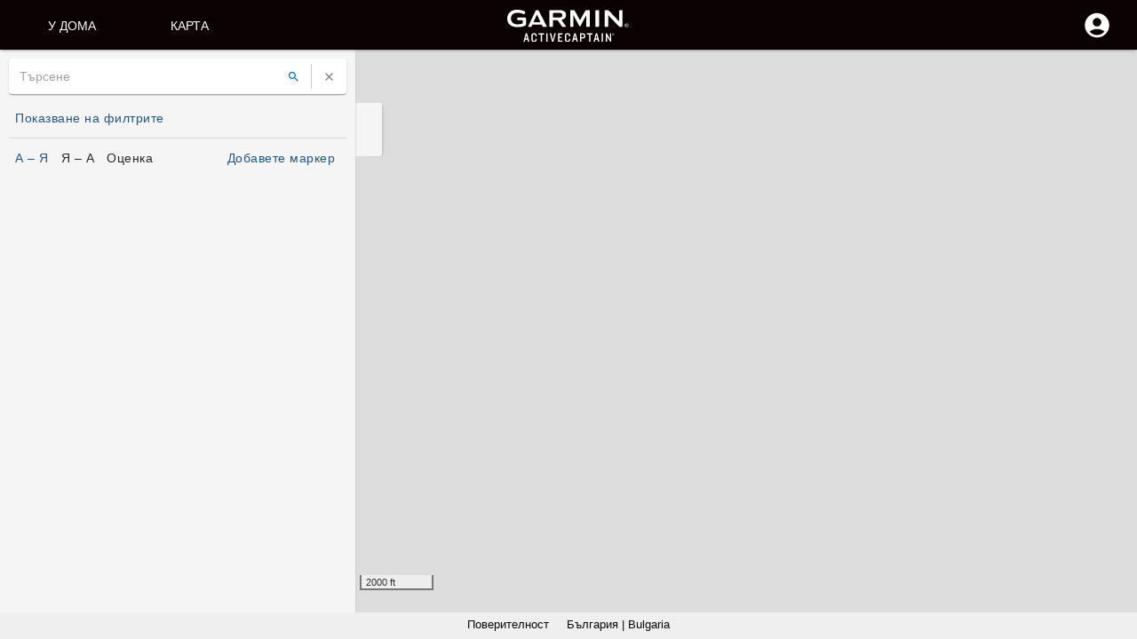

--- FILE ---
content_type: text/html; charset=utf-8
request_url: https://activecaptain.garmin.com/bg-BG/pois/22035
body_size: 1908
content:

<!DOCTYPE html>
<html lang="en">

<head>
    <meta charset="utf-8" />
    
    <meta name="viewport" content="width=device-width, initial-scale=1" />

    <base href="/" />
    <link rel="stylesheet" href="https://maxcdn.bootstrapcdn.com/bootstrap/3.3.7/css/bootstrap.min.css">
    <link rel="stylesheet" href="Content/vendor.css?v=2026.1.13.2">
    <link rel="stylesheet" href="Content/tealium.css?v=2026.1.13.2">
    <link rel="icon" href="/Content/Images/favicon.ico">
    <script src="Content/vendor.js?v=2026.1.13.2" type="022b5d0030f8c4a62e19f939-text/javascript"></script>
    <script src="https://ajax.googleapis.com/ajax/libs/jquery/3.3.1/jquery.min.js" type="022b5d0030f8c4a62e19f939-text/javascript"></script>
    <script src="https://maxcdn.bootstrapcdn.com/bootstrap/3.3.7/js/bootstrap.min.js" type="022b5d0030f8c4a62e19f939-text/javascript"></script>
    <script src="https://cdnjs.cloudflare.com/ajax/libs/babel-core/5.6.15/browser-polyfill.min.js" type="022b5d0030f8c4a62e19f939-text/javascript"></script>
    <script async type="022b5d0030f8c4a62e19f939-text/javascript" src="//tags.tiqcdn.com/utag/garmin/main/prod/utag.js"></script>
</head>

<body>
    <script id="utag" type="022b5d0030f8c4a62e19f939-text/javascript">
        (function () {
            var stateChange = function (event) {
                if (event.target.readyState === 'complete') {
                    return injectTealium();
                }
            };
            var injectTealium = function () {
                var self = document.getElementById('utag');
                var utag = document.createElement('script');
                utag.src = 'https://tags.tiqcdn.com/utag/garmin/main/prod/utag.js';
                utag.type = 'text/javascript';
                utag.setAttribute('nonce', '${nonce}');
                utag.async = true;
                setTimeout(function () {
                    self.parentNode.insertBefore(utag, self);
                    document.removeEventListener('readystatechange', stateChange);
                }, 500);
            };
            if (document.readyState !== 'complete') {
                document.addEventListener('readystatechange', stateChange, { passive: true }, true);
            } else {
                injectTealium();
            }
        })();
    </script>
    <script type="022b5d0030f8c4a62e19f939-text/javascript">
        $(document).ready(function () {
            if ((window.location.pathname.indexOf('onDeckActivation') > -1)) {
                $('body').addClass('onDeckActivation');
            }
            if ((window.location.pathname.indexOf('embed/reportAbuse') > -1)) {
                $('body').addClass('reportAbuse');
            }
        });
    </script>
    
<input id="__activeCaptainConfig" type="hidden" value="{&quot;ActiveCaptainApiKey&quot;:&quot;c82cb02d526748fa9ae9fc4d6c588437&quot;,&quot;ApiHost&quot;:&quot;https://activecaptain.garmin.com/community/api/v1&quot;,&quot;ApiHostV2&quot;:&quot;https://activecaptain.garmin.com/community/api/v2&quot;,&quot;ThirdPartyApiHost&quot;:&quot;https://activecaptain.garmin.com/community/thirdparty/api/v2&quot;,&quot;ThirdPartyDeveloperSwaggerDocUrl&quot;:&quot;https://marine.garmin.com/thirdparty-stage/swagger/index.html&quot;,&quot;CdnServer&quot;:&quot;/Content&quot;,&quot;DefaultUnits&quot;:&quot;USStandard&quot;,&quot;DefaultLatLongFormat&quot;:&quot;DecimalDegrees&quot;,&quot;Environment&quot;:&quot;prod&quot;,&quot;GarminSSOHost&quot;:&quot;https://sso.garmin.com&quot;,&quot;GoogleMapsUrl&quot;:&quot;https://maps.google.com/maps/api/js?v=3&amp;channel=explore&amp;callback=Function.prototype&quot;,&quot;GoogleMapsApiKey&quot;:&quot;AIzaSyDQKlRc_GsAKo5URxg1chhcmhvotscW8h8&quot;,&quot;IsOnDeckEnabled&quot;:null,&quot;IsSubscriberEngagementEnabled&quot;:null,&quot;BillingMaintenance&quot;:&quot;{ \&quot;isUnderMaintenance\&quot;: \&quot;false\&quot;, \&quot;startTime\&quot;: \&quot;Monday, July 8 3PM ET\&quot;, \&quot;endTime\&quot;: \&quot;Wednesday, July 10 9:30 AM ET\&quot; }&quot;,&quot;IsDeveloperPortalEnabled&quot;:null,&quot;IsAppBannerEnabled&quot;:null,&quot;ArePicsInReviewsEnabled&quot;:null,&quot;TwentyTwentyOneTermsEnabled&quot;:null,&quot;UseV2Icons&quot;:null,&quot;MapZoom&quot;:14,&quot;MapUnits&quot;:&quot;Metric&quot;,&quot;MinZoomLevel&quot;:12,&quot;MarkerMinZoomLevel&quot;:0,&quot;NavionicsTilesHost&quot;:[&quot;https://tile1.navionics.com/viewer/api/v1/tile&quot;,&quot;https://tile2.navionics.com/viewer/api/v1/tile&quot;,&quot;https://tile3.navionics.com/viewer/api/v1/tile&quot;,&quot;https://tile4.navionics.com/viewer/api/v1/tile&quot;,&quot;https://tile5.navionics.com/viewer/api/v1/tile&quot;],&quot;TestDomain&quot;:&quot;activecaptain-test.garmin.com&quot;,&quot;StageDomain&quot;:&quot;activecaptain-stage.garmin.com&quot;,&quot;ProdDomain&quot;:&quot;activecaptain.garmin.com&quot;,&quot;ClientId&quot;:&quot;ACTIVE_CAPTAIN_WEB&quot;,&quot;ProfileApiHost&quot;:&quot;https://profile.marine.garmin.com&quot;,&quot;AlarmsApiHost&quot;:&quot;https://marine.garmin.com/alarms&quot;,&quot;DevRegApiHost&quot;:&quot;https://marine.garmin.com/deviceregistration&quot;,&quot;SubscriptionsHost&quot;:&quot;https://subscriptions.garmin.com&quot;,&quot;SummaryEmailsApiHost&quot;:&quot;https://marine.garmin.com/summaryemails/api&quot;,&quot;BuildNumber&quot;:&quot;2026.1.13.2&quot;}" />
    
<link rel="stylesheet" href=Content/activecaptain.css?v=2026.1.13.2>
<link rel="stylesheet" href="https://webapiv2.navionics.com/dist/webapi/webapi.min.css">
<link href="https://fonts.googleapis.com/css?family=Roboto:400,400i,500,500i,700,700i&display=swap" rel="stylesheet">


<div id="active-captain-app" role="main"></div>



    
    <script type="022b5d0030f8c4a62e19f939-text/javascript" src="https://sso.garmin.com/sso/js/gauth-widget.js"></script>
    <script async src="https://subscriptions.garmin.com/upc/js/min/payframe-upc.js" type="022b5d0030f8c4a62e19f939-text/javascript"></script>
    <script src="Content/activecaptain.js?v=2026.1.13.2" type="022b5d0030f8c4a62e19f939-text/javascript"></script>
    <script src="https://webapiv2.navionics.com/dist/webapi/webapi.min.no-dep.js" type="022b5d0030f8c4a62e19f939-text/javascript"></script>

    <script type="022b5d0030f8c4a62e19f939-text/javascript">
        const win = window;
        win.__activeCaptainInitialize();
    </script>

<script src="/cdn-cgi/scripts/7d0fa10a/cloudflare-static/rocket-loader.min.js" data-cf-settings="022b5d0030f8c4a62e19f939-|49" defer></script></body>

</html>
